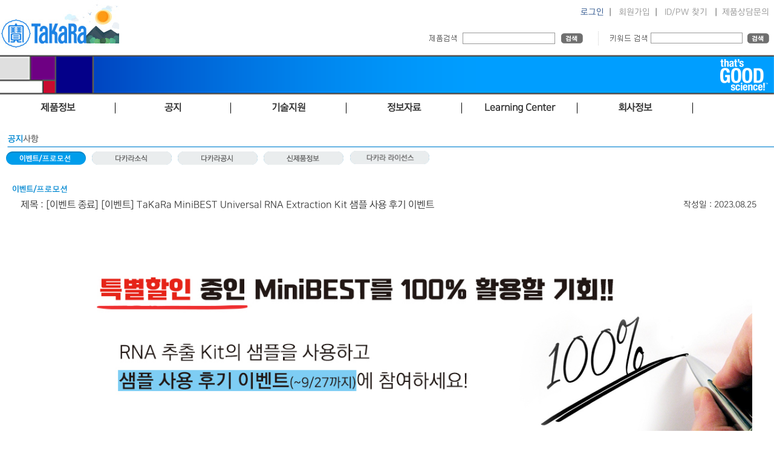

--- FILE ---
content_type: text/html; Charset=euc-KR
request_url: https://takara.co.kr/web01/board/noticeListView.asp?seq=4054
body_size: 15187
content:

<!DOCTYPE html>
<html>
	<head>
		<meta charset="euc-kr" />
		<title>다카라코리아바이오메디칼</title>
		<meta http-equiv="X-UA-Compatible" content="IE=Edge" />
		<meta name="viewport" content="width=device-width, maximum-scale=1.0, minimum-scale=1, user-scalable=yes,initial-scale=1.0">
		<meta name="naver-site-verification" content="9bcb48f140a148a784869dfde2d6831cf3019e13"/>
		<meta http-equiv="Cache-Control" content="no-cache, no-store, must-revalidate" />
		<meta http-equiv="Pragma" content="no-cache" />
		<meta http-equiv="Expires" content="0" />
		<link rel="SHORTCUT ICON" href="/faviconV2.png" />
		<meta name="description" content="다카라 바이오 주식회사는 바이오 테크놀러지를 이용한 유전자 치료등의 혁신적인 바이오 의료의 실현을 통해서, 사람들의 건강에 공헌합니다" />
		<meta name="keywords" content="다카라, 타카라, 바이오, takara, takarabio, 유전자, 시약, DNA, RNA, 세포 " />
		<link rel="Stylesheet" type="text/css" media="screen" href="/css/layout.css?ver=21" />

		<script src="/js/jquery.min.js"></script>
		<script src="/js/common.js"></script>

	<!-- Google tag (gtag.js) -->
<script async src="https://www.googletagmanager.com/gtag/js?id=G-VYN69FVRVV"></script>
<script>
  window.dataLayer = window.dataLayer || [];
  function gtag(){dataLayer.push(arguments);}
  gtag('js', new Date());

  gtag('config', 'G-VYN69FVRVV');
</script>
		
<script type="text/javascript">

	var _gaq = _gaq || [];
	_gaq.push(['_setAccount', 'UA-22286359-1']);
	_gaq.push(['_trackPageview']);

	(function() {
	var ga = document.createElement('script'); ga.type = 'text/javascript'; ga.async = true;
	ga.src = ('https:' == document.location.protocol ? 'https://ssl' : 'http://www') + '.google-analytics.com/ga.js';
	var s = document.getElementsByTagName('script')[0]; s.parentNode.insertBefore(ga, s);
	})();

</script>

	</head>
	<body>
<style type="text/css">
<!--
	@media screen and (min-width: 320px) { #promotionBanner {width: 320px; height: 32px; background-color:#ffffff; color: #f1f1f1; overflow: hidden;margin: auto; text-align:center;}}
	@media screen and (min-width: 350px) { #promotionBanner {width: 350px; height: 32px; background-color:#ffffff; color: #f1f1f1; overflow: hidden;margin: auto; text-align:center;}}
	@media screen and (min-width: 400px) { #promotionBanner {width: 400px; height: 32px; background-color:#ffffff; color: #f1f1f1; overflow: hidden;margin: auto; text-align:center;}}
	@media screen and (min-width: 800px) { #promotionBanner {width: 800px; height: 64px; background-color:#ffffff; color: #f1f1f1; overflow: hidden;margin: auto; text-align:center;}}
	@media screen and (min-width: 1020px) { #promotionBanner {width: 1020px; height: 82px; background-color:#ffffff; color: #f1f1f1; overflow: hidden;margin: auto; text-align:center;}}
	@media screen and (min-width: 1280px) { #promotionBanner {width: 1280px; height: 104px; background-color:#ffffff; color: #f1f1f1; overflow: hidden;  margin: auto; text-align:center;}}
	.popContents {width: 1100px; margin: 0 auto; padding: 0; overflow: hidden; text-align: center;}
	@media screen and (min-width: 320px) {.popClose {width: 320px; display:inline-block;   background-color:#e2eefa;  margin: 0 auto; text-align: right; font-size: 9pt; padding: 0;}}
	@media screen and (min-width: 350px) {.popClose {width: 350px; display:inline-block;   background-color:#e2eefa;  margin: 0 auto; text-align: right; font-size: 9pt; padding: 0;}}
	@media screen and (min-width: 400px) {.popClose {width: 400px; display:inline-block;   background-color:#e2eefa;  margin: 0 auto; text-align: right; font-size: 9pt; padding: 0;}}
	@media screen and (min-width: 800px) {.popClose {width: 800px; display:inline-block;   background-color:#e2eefa;  margin: 0 auto; text-align: right; font-size: 9pt; padding: 0;}}
	@media screen and (min-width: 1020px) {.popClose {width: 1020px; display:inline-block;   background-color:#e2eefa;  margin: 0 auto; text-align: right; font-size: 9pt; padding: 0;}}
	@media screen and (min-width: 1280px) {.popClose {width: 1280px; display:inline-block;   background-color:#e2eefa;  margin: 0 auto; text-align: right; font-size: 9pt; padding: 0;}}
	#chkday {color: #5a5a5a;}
	label[for=chkday] { cursor: pointer; color: #000000; padding-right: 10px;}

	.contents {width: 1100px; margin: 0 auto; height: 900px; background-color: #e0e0e0; overflow: hidden; padding: 20px;}
//-->
</style>
	<script src="https://ajax.googleapis.com/ajax/libs/jquery/3.4.1/jquery.min.js"></script>

<script language="JavaScript">
<!--
	//쿠키저장 함수
	function setCookie( name, value, expiredays ) { 
		var todayDate = new Date(); 
		todayDate.setDate( todayDate.getDate() + expiredays ); 
		document.cookie = name + "=" + escape( value ) + "; path=/; expires=" + todayDate.toGMTString() + ";" 
	}

	$(document).ready(function(){
		$(".btnClose").click(function(){
			//오늘만 보기 체크박스의 체크 여부를 확인 해서 체크되어 있으면 쿠키를 생성한다.
			if($("#chkday").is(':checked')){
				setCookie( "topPop", "done" , 1 ); 
						//document.all['promotionBanner'].style.display = "none";
				document.all['popClose'].style.display = "none";
				//alert("쿠키를 생성하였습니다.");
			}
			//팝업창을 위로 애니메이트 시킨다. 혹은 slideUp()
			//$('#promotionBanner').animate({height: 0}, 500);
			$('#promotionBanner').slideToggle(500); 

		});


	});

//-->  

</script>

<!--div id="promotionBanner">
		<a href="https://takara.co.kr/web01/board/noticeListView.asp?seq=4348"><img src="/images/layout/251103_top.jpg" border="0" style="max-width:100%; height:auto"></a>
	<div class="popContents">

	</div>
</div> 

		<div class="popClose" id="popClose">
			<input type="checkbox" value="checkbox" name="chkbox" id="chkday"/><label for="chkday">오늘 하루 그만보기 </label> 
			<a href="#none" class="btnClose" style="color:#000000;">닫기</a>
		</div-->

<script language="Javascript">
	//저장된 해당 쿠키가 있으면 창을 안 띄운다 없으면 뛰운다.
	cookiedata = document.cookie;    
	if ( cookiedata.indexOf("topPop=done") < 0 ){      
		document.all['promotionBanner'].style.display = "block";
		document.all['popClose'].style.display = "block";
		} 
	else {
		document.all['promotionBanner'].style.display = "none";
		document.all['popClose'].style.display = "none";
	}
</script>

<!-- container -->
<div id="container">
	

<script src="/js/jquery-latest.js"></script>    <!--jQuery 플러그인 추가-->   
 
<script src="/js/ta_mb_script.js"></script>


<!--
  jCarousel skin stylesheet
-->
<link rel="stylesheet" type="text/css" href="/css/skin.css" />

<!-- content2 -->
	<header>
		<div id="headerTop" >
				<!-- searchWrapper 구글검색은 하단으로 변경 됨 -->
				<div id="searchWrapper" style="float:left" >
					<!--input type="text" id="searchInp" name="searchInp" size="30" maxlength="40" style="float: left;"/>&nbsp;
					<input type="image" src = "/images/common/btn/mainSearchBtn.gif" name="sa" class = "hand" /-->
            <a href="https://takara.co.kr" onfocus="blur();" id="headerHeading"><img src="/images/layout/takara_logo_2601.jpg" alt="TaKaRa" /></a>
               </div>
				 <div style="float:right;  "  >
    			       
    			       <div style="text-align: right;  padding-top:12px;" class="LoginWrapper">
			            <a href="https://takara.co.kr/web01/login/login.asp" onfocus="blur();" class="blue12">로그인</a>&nbsp;&nbsp;|&nbsp;&nbsp;
			            <a href="https://takara.co.kr/web01/member/signUpStep01.asp" onfocus="blur();">회원가입</a>&nbsp;&nbsp;|&nbsp;&nbsp;
			            <a href="https://takara.co.kr/web01/member/idPwSearch.asp" onfocus="blur();">ID/PW 찾기</a>
			        <!-- 로그인이 되어있는 경우 -->
			        
					&nbsp;&nbsp;|&nbsp;&nbsp;<a href="javascript:Mask_window('JOIN','show')">제품상담문의</a>
					&nbsp;       
			        </div>
					<div style="clear:both"></div>
<link rel="stylesheet" href="/css/jquery-ui.css" />
<script src="/js/jquery-migrate-1.4.1.js"></script>
<script src="/js/jquery-ui-2024.js"></script>
<script>
var newJquery = $.noConflict(true);
newJquery(function() {

	newJquery(document).ready(function(){
    newJquery( "#searchInp2" ).autocomplete({

        source: function( request, response ) {
            newJquery.ajax({
                url: '/search_ajax.asp',
				data : {keyword  :  newJquery("#searchInp2").val()},
                //data: { mode : "KEYWORDCITYJSON" , keyword : $("#cityNm").val() },
                dataType: "json",
                success: function( data ) {
                    response( newJquery.map( data, function( item ) {
                        if (item.lcode.toLowerCase().indexOf(newJquery("#searchInp2").val().toLowerCase()) >= 0)
                        {
                            return {
                                label: item.lcode.toLowerCase().replace(newJquery( "#searchInp2" ).val().toLowerCase(),"<span style='font-weight:bold;color:Blue;'>" + newJquery( "#searchInp2" ).val().toLowerCase() + "</span>"),
                                value: item.lcode,
                                cityCd:item.lcode
                            }
                        }
                        else if (item.title.substr(0,50).toLowerCase().indexOf(newJquery("#searchInp2").val().toLowerCase()) >= 0)
                        {
                            return {
                                label: item.title.substr(0,50).toLowerCase().replace(newJquery( "#searchInp2" ).val().toLowerCase(),"<span style='font-weight:bold;color:Blue;'>" + newJquery( "#searchInp2" ).val().toLowerCase() + "</span>"),
                                value: item.lcode,
                                cityCd:item.title
                            }
                        }
                        else if (item.keyword.toLowerCase().indexOf(newJquery("#searchInp2").val().toLowerCase()) >= 0)
                        {
                            return {
                                label: item.title.substr(0,50).toLowerCase().replace(newJquery( "#searchInp2" ).val().toLowerCase(),"<span style='font-weight:bold;color:Blue;'>" + newJquery( "#searchInp2" ).val().toLowerCase() + "</span>"),
                                value: item.lcode,
                                cityCd:item.title
                            }
                        }
                    }));
                }
            });
        },
        minLength: 2,
        select: function( event, ui ) {
                cityValue(ui.item.value);
        },
        open: function() {
            newJquery( this ).autocomplete("widget").width("350px");
            newJquery( this ).removeClass( "ui-corner-all" ).addClass( "ui-corner-top" );
        },
        close: function() {
            newJquery( this ).removeClass( "ui-corner-top" ).addClass( "ui-corner-all" );
        },
        error: function(xhr, ajaxOptions, thrownError){ alert(thrownError);  alert(xhr.responseText); alert (error);}
		
    })
    .data('uiAutocomplete')._renderItem = function( ul, item ) {
        return newJquery( "<li style='cursor:hand; cursor:pointer; font-size:12px; text-align:left'></li>" )
            .data( "item.autocomplete", item )
            .append("<a onclick=\"cityValue('" + item.value + "');\">"  + unescape(item.label) + "</a>")
        .appendTo( ul );
    };

});
 	});
function cityValue(message) {
   // $("<div>").text(message).prependTo("#cityResult");
    //$("#cityResult").scrollTop(0);
	location.href="http://takara.co.kr/web01/product/productList.asp?lcode=" + message;
}
</script>


			                <!-- 제품검색 -->
			                <div  id="SearchMP">
				                <img src="/images/layout/productSearch2.gif" alt="제품명/제품코드" style="float: left; margin-top: 2px;" />
				                <form action="/web01/product/searchResult.asp" id="mainSearchFrm" name="mainSearchFrm" method="post"  AUTOCOMPLETE="OFF">
					                <input type="text" id="searchInp2" name="searchInp2" maxlength="40"  />
					                <input type="image" src="/images/common/btn/searchBtn01.gif" alt="검색" /> 
				                </form> 
			                </div><!-- 제품검색 end -->
							<div  id="Searchdot"></div>
			                <!-- google 검색 -->
			                <div style="float: left;  width:280px; " class="LoginWrapper">
			                <img src="/images/layout/productSearch.gif" alt="키워드검색" style="float: left; margin-top: 2px;" />

			                <form action="/web01/product/googleSearchResult.asp"  style="float: left;" accept-charset="utf-8" onsubmit="document.charset='utf-8';">
				                <!--input type="hidden" name="cx" value="e145d2bd5e33e4469" />
				                <input type="hidden" name="cof" value="FORID:11" />
				                <input type="hidden" name="ie" value="EUC-KR" /-->
				                <input type="text" id="search" name="search" class="inputbase03"  />
				                <img src="/images/common/btn/searchBtn01.gif" name="sa" onclick="submit();" alt="검색" class="hand" style="line-height: 0;" />
			                </form>
			                </div>
                			
			                <!--script type="text/javascript" src="http://www.google.com/cse/brand?form=cse-search-box&lang=ko"></script 이 주석은 풀지 마세요-->
			                <!---script type="text/javascript">
				                $('input#googleSearchInp').css('background', '#fff url(/images/google.gif) no-repeat left middle').focus(function(){
					                $(this).css('background', '#fff');
				                }).blur(function(){
				                if (!$(this).val()) $(this).css('background', '#fff url(/images/google.gif) no-repeat left middle');
				                });
                				
				                $('input#searchInp2').css('background', '#fff url(/images/codeOrName.gif) no-repeat left middle').focus(function(){
					                $(this).css('background', '#fff');
				                }).blur(function(){
				                if (!$(this).val()) $(this).css('background', '#fff url(/images/codeOrName.gif) no-repeat left middle');
				                });				
			                </script--><!-- google 검색 end -->
            
			        
				</div><!-- searchWrapper end -->
		</div>	
		<div id="headerMiddle">
		    <img src="/images/layout/header_bg_n16.png" style="max-width:100%" />
			<!--div style="padding-right:50px; padding-top:3px; padding-bottom:20px; text-align:right"><img src="/images/layout/header_logo_n16.png"  /></div-->
		</div>

				

	</header>

<!--Takara 인포-->
<div id="JOIN" class="call_center_openbox" style="right:-50%">
	<div class="call_center_opensbox">
		<div class="call_center_open_close" id="call_center_open_close">
			<img id="call_center_close" src="/images/layout/images/over_close.png" alt="닫기" onclick="Mask_window('JOIN','close')" />
		</div>
		<div class="call_center_open_layer">
			<ul class="dpt_box">
				<li class="dpt1" style="padding-top:4px;">고객지원&nbsp;<br />
				<li class="dpt_a" style="line-height: 16px">업무안내│제품문의</li>
				<li class="dpt_b">전화번호│<span class="dpt_number">02-2081-2510</span></li>
				<li class="dpt_b">Email&nbsp;&nbsp;&nbsp;&nbsp; │<span class="dpt_number"><a href="mailto:support@takara.co.kr" style="color:blue">support@takara.co.kr</a></span></li>
			</ul>
			<ul class="dpt_box">
				<li class="dpt2">업무시간안내</li>
				<li class="dpt_a"><span class="dpt_number">[ 평　　일 ] 09 : 00 ~ 18 : 00 │ [ 점심시간 ] 12 : 00 ~ 13 : 00</span></li>
				<li class="dpt_c">토·일요일, 공휴일은 휴무입니다.</li>
			</ul>
		</div>
	</div>
</div>
<!--Takara 인포-->

<nav id="topNav">

	<div id="nav"  style="height:40px;  position:absolute; z-index:2; ">
		 <div class="gnb" >
			<ul>
			  <li class="gnb_Main" >제품정보</li>
			  <li class="gnb_Main" >공지</li>
			  <li class="gnb_Main" >기술지원</li>
			  <li class="gnb_Main">정보자료</li>
			  <li class="gnb_Main">Learning Center</li>
			  <li class="gnb_Main">회사정보</li>
			  <!--li class="gnb_Main" style="float:left; width:200px; text-align:center; font-weight:bold;">That's Good Science!</li-->
			</ul>
		  </div>
		  <!--서브메뉴-->
		  <div  class="snb" >
			
			  <ul >
				<li class="snb_Main">
				  <ul class="snb_sub2" >
					<li class="snb_sub4"><a href="/web01/product/total_product_01.asp">전제품보기</a></li>
					<li class="snb_sub4"><a href="/web01/flowchart/flowchart.asp">제품선택가이드</a></li>
					<li class="snb_sub4"><a href="/web01/product/customService04.asp?type=H&acode=D007">Custom Service</a></li>
					<!--li class="snb_sub4"><a href="/web01/info/COVID-19.asp">COVID-19</a></li-->
				  </ul>
				</li>
				<!--li style="float:left; width:110px; height:178px;margih-right:2px; padding-top:10px;">
				  <ul style="width:110px; margin:0; padding:0; list-style:none; ">
					<li class="snb_sub4"><a href="/web01/board/bestseller.asp">PM추천</a></li>
				  </ul>
				</li-->
				<li class="snb_Main">
				  <ul class="snb_sub2">
					<li class="snb_sub4"><a href="/web01/board/noticeList.asp?type=A">이벤트/프로모션</a></li>
					<li class="snb_sub4"><a href="/web01/board/noticeList.asp?type=B">다카라소식</a></li>
					<li class="snb_sub4"><a href="/web01/board/noticeList.asp?type=C">Takara Bio공시</a></li>
					<li class="snb_sub4"><a href="/web01/product/newProduct.asp">신제품안내</a></li>
					<li class="snb_sub4"><a href="/web01/product/ProductLicense.asp">라이선스안내</a></li>
				  </ul>
				</li>
				<li class="snb_Main">
				  <ul class="snb_sub2">
					<li class="snb_sub4"><a href="/web01/board/tqWrite.asp?menu=A">기술지원문의</a></li>
					<!--li class="snb_sub4"><a href="/web01/board/qnaList.asp?menu=B">FAQ</a></li-->
					<li class="snb_sub4"><a href="/web01/board/reqWrite.asp?menu=D&type=A">기기데모신청</a></li>
					<li class="snb_sub4"><a href="/web01/board/tqWrite.asp?menu=E">세미나신청</a></li>
					<!--li class="snb_sub4"><a href="/web01/board/reqWrite.asp?menu=E&type=B">세미나신청</a></li-->
					<li class="snb_sub4"><a href="/web01/info/lmo.asp">LMO안내</a></li>
					<!--li class="snb_sub4"><a href="/web01/info/tip_tech.asp">Tip & Tech</a></li-->
				  </ul>
				</li>
				<li class="snb_Main">
				  <ul class="snb_sub2">
					<!--li class="snb_sub4"><a href="/web01/info/catalogue.asp?menu=A">Catalog</a></li-->
					<li class="snb_sub4"><a href="/web01/info/brochure.asp?menu=C">브로셔</a></li>
					<li class="snb_sub4"><a href="/web01/product/lowList_sub.asp?hCode=onlinetool">On-line tool</a></li>
					<li class="snb_sub4"><a href="/web01/info/mailzine.asp?menu=D">eNews</a></li>
					<li class="snb_sub4"><a href="/web01/product/lowList_sub.asp?hCode=webinar_Takara">동영상</a></li>
					<li class="snb_sub4"><a href="/web01/info/coa.asp?menu=E">CoA & MSDS</a></li>
				  </ul>
				</li>
				<li class="snb_Main">
				  <ul class="snb_sub2">
					<li class="snb_sub4"><a href="/web01/product/Learning_Center.asp">개요 & 리스트</a></li>
				  </ul>
				</li>
				<li class="snb_Main">
				  <ul class="snb_sub2">
					<li class="snb_sub4"><a href="/web01/info/corpInfo.asp">소개</a></li>
					<li class="snb_sub4"><a href="/web01/info/intbrandInfo.asp">도입브랜드 정보</a></li>
					<li class="snb_sub4"><a href="/web01/info/agency.asp">대리점정보</a></li>
					<li class="snb_sub4"><a href="/web01/info/map.asp">찾아오시는길</a></li>
				  </ul>
				</li>
				<!--li class="snb_Main">
				  <ul class="snb_sub3">
					<li class="snb_sub4"><a href="/web01/info/tgs_welcome.asp">Welcome</a></li>
					<li class="snb_sub4"><a href="/web01/info/tgs_about.asp">About Thats Good Science</a></li>
					<li class="snb_sub4"><a href="/web01/info/tgs_list3.asp">Watch the Videos - S3</a></li>
					<li class="snb_sub4"><a href="/web01/info/tgs_list2.asp">Watch the Videos - S2</a></li>
					<li class="snb_sub4"><a href="/web01/info/tgs_list.asp">Watch the Videos - S1</a></li>

				  </ul>
				</li-->
			  </ul>
			</div>
	</div>

</nav>


	
	<!-- content -->
	<div id="content2">
		<!-- currentPath -->
		<h1 id="notice1"><img src="/images/noticeHeading.gif" alt=""  style="max-width:100%; height:auto" /></h1>
		<!-- tap -->
		<ul id="tab">
			<li><a href="/web01/board/noticeList.asp?type=A" onfocus="blur();"><img src="/images/common/btn/tabMenuA2_on.gif" alt=""/></a></li>
			<li><a href="/web01/board/noticeList.asp?type=B" onfocus="blur();"><img src="/images/common/btn/tabMenuA1_off.gif" alt=""/></a></li>
			<li><a href="/web01/board/noticeList.asp?type=C" onfocus="blur();"><img src="/images/common/btn/tabMenuA3_off.gif" alt=""/></a></li>
			<li><a href="/web01/product/newProduct.asp" onfocus="blur();"><img src="/images/common/btn/tabMenuA4_off.gif" alt=""/></a></li>
			<li><a href="/web01/product/ProductLicense.asp" onfocus="blur();"><img src="/images/common/btn/tabMenuA5_off.gif" alt=""/></a></li>
		</ul><!-- tab end --><br />

		<!-- boardList -->
		<div id="boardList">
			<div class="title_notice"><img src="/images/notice_event.gif" alt="event" /></div>
			<div class="boardTitle" style="font-size:115%">&nbsp;제목 : [이벤트 종료]&nbsp;[이벤트] TaKaRa MiniBEST Universal RNA Extraction Kit 샘플 사용 후기 이벤트</div>
			<div id="boardTitle2" >작성일 : 
				2023.08.25
			</div><br><br>
			<!--div style="clear:both; padding-left:10px;" class="boardWriter" >&nbsp;작성자 : <strong>다카라코리아</strong></div-->
			
			<div class="boardContent"><p><b 맑은="" 고딕",="" 돋움,="" sans-serif,="" verdana,="" arial,="" sunsans-regular;="" font-size:="" 14px;="" -webkit-text-stroke:="" 0.25px="" rgba(0,="" 0,="" 0.1);"="" style="color: rgb(51, 51, 51);"><span lang="EN-US" style="font-size: 14pt; font-family: tdtd고딕otf;"><a href="https://takara.co.kr/web01/board/noticeListView.asp?seq=4054&amp;page=1" target="_self"><img src="https://takara.co.kr/file/image/AnvzPHPxNOMzowdiN97F.jpg" title="AnvzPHPxNOMzowdiN97F.jpg" style="max-width:100%; height:auto;"></a><br style="clear:both;"><br style="clear:both;"><b 맑은="" 고딕",="" 돋움,="" sans-serif,="" verdana,="" arial,="" sunsans-regular;="" font-size:="" 14px;="" -webkit-text-stroke:="" 0.25px="" rgba(0,="" 0,="" 0.1);"="" style="font-family: 돋움, Dotum, Helvetica, sans-serif; font-size: 12px;"><span lang="EN-US" style="font-size: 14pt; font-family: tdtd고딕otf;">TaKaRa MiniBEST&nbsp;</span></b><b 맑은="" 고딕",="" 돋움,="" sans-serif,="" verdana,="" arial,="" sunsans-regular;="" font-size:="" 14px;="" -webkit-text-stroke:="" 0.25px="" rgba(0,="" 0,="" 0.1);"="" style="font-family: 돋움, Dotum, Helvetica, sans-serif; font-size: 12px;"><span lang="EN-US" style="font-size: 14pt; font-family: tdtd고딕otf;">Universal RNA Extraction Kit&nbsp;</span></b><b 맑은="" 고딕",="" 돋움,="" sans-serif,="" verdana,="" arial,="" sunsans-regular;="" font-size:="" 14px;="" -webkit-text-stroke:="" 0.25px="" rgba(0,="" 0,="" 0.1);"="" style="font-family: 돋움, Dotum, Helvetica, sans-serif; font-size: 12px;"><span style="font-size: 14pt; font-family: tdtd고딕otf;">샘플 사용 후기 이벤트</span></b><br></span></b></p><p style="border: 0px none; color: rgb(51, 51, 51); font-family: TDTD고딕OTF, " 맑은="" 고딕",="" 돋움,="" sans-serif,="" verdana,="" arial,="" sunsans-regular;="" font-size:="" 14px;="" -webkit-text-stroke:="" 0.25px="" rgba(0,="" 0,="" 0.1);"=""><b><span style="font-size: 14pt; font-family: tdtd고딕otf;"><br></span></b></p><p style="border: 0px none; color: rgb(51, 51, 51); font-family: TDTD고딕OTF, " 맑은="" 고딕",="" 돋움,="" sans-serif,="" verdana,="" arial,="" sunsans-regular;="" font-size:="" 14px;="" -webkit-text-stroke:="" 0.25px="" rgba(0,="" 0,="" 0.1);"=""><b><span style="font-size: 11pt; font-family: tdtd고딕otf;">기간</span></b><span lang="EN-US" style="font-size: 11pt; font-family: tdtd고딕otf;">: 2023</span><span style="font-size: 11pt; font-family: tdtd고딕otf;">년<span lang="EN-US" style="font-size: 11pt; font-family: tdtd고딕otf;">&nbsp;8</span>월<span lang="EN-US" style="font-size: 11pt; font-family: tdtd고딕otf;">&nbsp;28</span>일<span lang="EN-US" style="font-size: 11pt; font-family: tdtd고딕otf;">&nbsp;(</span>월<span lang="EN-US" style="font-size: 11pt; font-family: tdtd고딕otf;">) ~ 9</span>월<span lang="EN-US" style="font-size: 11pt; font-family: tdtd고딕otf;">&nbsp;27</span>일<span lang="EN-US" style="font-size: 11pt; font-family: tdtd고딕otf;">&nbsp;(</span>수<span lang="EN-US" style="font-size: 11pt; font-family: tdtd고딕otf;">)</span></span><b><span style="font-size: 11pt; font-family: tdtd고딕otf;"><br></span></b></p><p class="MsoNormal" align="left" style="border: 0px none; margin-bottom: 0.0001pt; color: rgb(51, 51, 51); font-family: TDTD고딕OTF, " 맑은="" 고딕",="" 돋움,="" sans-serif,="" verdana,="" arial,="" sunsans-regular;="" font-size:="" 14px;="" -webkit-text-stroke:="" 0.25px="" rgba(0,="" 0,="" 0.1);="" line-height:="" normal;="" word-break:="" keep-all;"=""><span lang="EN-US" style="font-size: 11pt; font-family: tdtd고딕otf;">&nbsp;</span><span lang="EN-US" 맑은="" 고딕";mso-fareast-theme-font:="" minor-latin;mso-bidi-font-family:굴림;color:#333333;mso-font-kerning:0pt"="" style="font-size: 10.5pt;"><o:p></o:p></span></p><p class="MsoNormal" align="left" style="border: 0px none; margin-bottom: 0.0001pt; color: rgb(51, 51, 51); font-family: TDTD고딕OTF, " 맑은="" 고딕",="" 돋움,="" sans-serif,="" verdana,="" arial,="" sunsans-regular;="" font-size:="" 14px;="" -webkit-text-stroke:="" 0.25px="" rgba(0,="" 0,="" 0.1);="" line-height:="" normal;="" word-break:="" keep-all;"=""><b><span style="font-size: 11pt; font-family: tdtd고딕otf;">내용</span></b><span lang="EN-US" style="font-size: 11pt; font-family: tdtd고딕otf;">:<b><o:p></o:p></b></span></p><p class="MsoNormal" align="left" style="border: 0px none; margin-bottom: 0.0001pt; color: rgb(51, 51, 51); font-family: TDTD고딕OTF, " 맑은="" 고딕",="" 돋움,="" sans-serif,="" verdana,="" arial,="" sunsans-regular;="" font-size:="" 14px;="" -webkit-text-stroke:="" 0.25px="" rgba(0,="" 0,="" 0.1);="" line-height:="" normal;="" word-break:="" keep-all;"=""><span lang="EN-US" style="font-size: 11pt; font-family: tdtd고딕otf;">25% 특별 할인을 진행중인 MiniBEST 시리즈의 베스트셀러!!</span></p><p class="MsoNormal" align="left" style="border: 0px none; margin-bottom: 0.0001pt; color: rgb(51, 51, 51); font-family: TDTD고딕OTF, " 맑은="" 고딕",="" 돋움,="" sans-serif,="" verdana,="" arial,="" sunsans-regular;="" font-size:="" 14px;="" -webkit-text-stroke:="" 0.25px="" rgba(0,="" 0,="" 0.1);="" line-height:="" normal;="" word-break:="" keep-all;"=""><span lang="EN-US" style="font-size: 11pt; font-family: tdtd고딕otf;">TaKaRa MiniBEST Universal RNA Extraction Kit (Code 9767A)</span><span style="font-size: 11pt; font-family: tdtd고딕otf;">의 샘플을&nbsp;</span><span style="font-family: tdtd고딕otf; font-size: 14.6667px;">&nbsp;</span><span lang="EN-US" style="font-family: tdtd고딕otf; font-size: 11pt;">(<a href="https://takara.co.kr/web01/board/SPReqWrite.asp?Scode=OTc2N1Eg" style="color: rgb(153, 153, 153);"><b><span lang="EN-US"><span lang="EN-US" style="font-size: 12pt; color: rgb(0, 117, 200);">샘<span lang="EN-US" style="font-size: 12pt;">플</span></span></span><span lang="EN-US"><span lang="EN-US" style="font-size: 12pt; color: rgb(0, 117, 200);">&nbsp;</span></span><span lang="EN-US"><span lang="EN-US" style="font-size: 12pt; color: rgb(0, 117, 200);">신<span lang="EN-US" style="font-size: 12pt;">청</span></span></span><span lang="EN-US"><span lang="EN-US" style="font-size: 12pt; color: rgb(0, 117, 200);">&nbsp;</span></span><span lang="EN-US"><span lang="EN-US" style="font-size: 12pt; color: rgb(0, 117, 200);">페<span lang="EN-US" style="font-size: 12pt;">이<span lang="EN-US" style="font-size: 12pt;">지</span></span></span></span></b></a><span style="text-decoration-line: underline; font-size: 11pt;">)&nbsp;</span></span><span style="font-family: tdtd고딕otf; font-size: 14.6667px;">사용하시고 이벤트 공지사항에 있는 첨부파일에 샘플 사용 후기를 작성해 고객지원 이메일 (</span><span style="font-family: tdtd고딕otf; font-size: 14.6667px;"><u><span style="color: rgb(0, 117, 200);"><u>support@takara.co.kr</u></span></u>)로 보내주세요.</span></p><p class="MsoNormal" align="left" style="border: 0px none; margin-bottom: 0.0001pt; color: rgb(51, 51, 51); font-family: TDTD고딕OTF, " 맑은="" 고딕",="" 돋움,="" sans-serif,="" verdana,="" arial,="" sunsans-regular;="" font-size:="" 14px;="" -webkit-text-stroke:="" 0.25px="" rgba(0,="" 0,="" 0.1);="" line-height:="" normal;="" word-break:="" keep-all;"=""><span style="font-family: tdtd고딕otf; font-size: 14.6667px;">&nbsp;</span></p><p class="MsoNormal" align="left" style="border: 0px none; margin-bottom: 0.0001pt; color: rgb(51, 51, 51); font-family: TDTD고딕OTF, " 맑은="" 고딕",="" 돋움,="" sans-serif,="" verdana,="" arial,="" sunsans-regular;="" font-size:="" 14px;="" -webkit-text-stroke:="" 0.25px="" rgba(0,="" 0,="" 0.1);="" line-height:="" normal;="" word-break:="" keep-all;"=""><span style="font-family: tdtd고딕otf; font-size: 14.6667px;">후기를 보내주시면 모든 분께&nbsp;</span><u style="font-family: tdtd고딕otf; font-size: 14.6667px;"><b><span style="font-size: 12pt;">스타벅스 아이스 카페 아메리카노</span><span lang="EN-US" style="font-size: 12pt;">&nbsp;T 2</span><span style="font-size: 12pt;">잔</span></b></u><span style="font-family: tdtd고딕otf; font-size: 14.6667px;">&nbsp;기프티콘을 드립니다</span><span lang="EN-US" style="font-family: tdtd고딕otf; font-size: 11pt;">.</span></p><p class="MsoNormal" align="left" style="border: 0px none; margin-bottom: 0.0001pt; color: rgb(51, 51, 51); font-family: TDTD고딕OTF, " 맑은="" 고딕",="" 돋움,="" sans-serif,="" verdana,="" arial,="" sunsans-regular;="" font-size:="" 14px;="" -webkit-text-stroke:="" 0.25px="" rgba(0,="" 0,="" 0.1);="" line-height:="" normal;="" word-break:="" keep-all;"=""><span lang="EN-US" style="font-family: tdtd고딕otf; font-size: 11pt;">그리고 전달 주신 분들 중에는 우수 후기 2분을 선정하여&nbsp;</span><u style="font-family: tdtd고딕otf; font-size: 14.6667px;"><b><span style="font-size: 12pt;">미스터피자 콤비네이션</span><span lang="EN-US" style="font-size: 12pt;">L 2</span><span style="font-size: 12pt;">판</span></b></u><span style="font-family: tdtd고딕otf; font-size: 14.6667px;">&nbsp;기프티콘을 증정 드릴 예정이니 많은 관심 부탁 드립니다.</span></p><p class="MsoNormal" align="left" style="border: 0px none; margin: 0cm 0cm 0.0001pt 10pt; color: rgb(51, 51, 51); font-family: TDTD고딕OTF, " 맑은="" 고딕",="" 돋움,="" sans-serif,="" verdana,="" arial,="" sunsans-regular;="" font-size:="" 14px;="" -webkit-text-stroke:="" 0.25px="" rgba(0,="" 0,="" 0.1);="" line-height:="" normal;="" word-break:="" keep-all;"=""><b><span lang="EN-US" style="font-size: 11pt; font-family: tdtd고딕otf;">&nbsp;</span></b>&nbsp;</p><p class="MsoNormal" align="left" style="border: 0px none; margin-bottom: 0.0001pt; color: rgb(51, 51, 51); font-family: TDTD고딕OTF, " 맑은="" 고딕",="" 돋움,="" sans-serif,="" verdana,="" arial,="" sunsans-regular;="" font-size:="" 14px;="" -webkit-text-stroke:="" 0.25px="" rgba(0,="" 0,="" 0.1);="" line-height:="" normal;="" word-break:="" keep-all;"=""><b><span style="font-size: 11pt; font-family: tdtd고딕otf;">이벤트 제품 정보</span></b><span lang="EN-US" style="font-size: 11pt; font-family: tdtd고딕otf;">:<o:p></o:p></span></p><p class="MsoNormal" align="left" style="border: 0px none; margin: 0cm 0cm 0.0001pt 10pt; color: rgb(51, 51, 51); font-family: TDTD고딕OTF, " 맑은="" 고딕",="" 돋움,="" sans-serif,="" verdana,="" arial,="" sunsans-regular;="" font-size:="" 14px;="" -webkit-text-stroke:="" 0.25px="" rgba(0,="" 0,="" 0.1);="" line-height:="" normal;="" word-break:="" keep-all;"=""><span lang="EN-US"><a href="https://takara.co.kr/web01/product/productList.asp?lcode=9767A" style="color: rgb(153, 153, 153);"><span style="font-size: 11pt; font-family: tdtd고딕otf; color: rgb(0, 117, 200);"><b style="">TaKaRa MiniBEST Universal RNA Extraction Kit (Code 9767A)</b></span></a></span><span lang="EN-US" 맑은="" 고딕";mso-fareast-theme-font:minor-latin;mso-bidi-font-family:굴림;color:#333333;="" mso-font-kerning:0pt"="" style="font-size: 12pt;"><o:p></o:p></span></p><p class="MsoListParagraph" align="left" style="border: 0px none; margin: 0cm 0cm 0.0001pt 48pt; color: rgb(51, 51, 51); font-family: TDTD고딕OTF, " 맑은="" 고딕",="" 돋움,="" sans-serif,="" verdana,="" arial,="" sunsans-regular;="" font-size:="" 14px;="" -webkit-text-stroke:="" 0.25px="" rgba(0,="" 0,="" 0.1);="" text-indent:="" -18pt;="" line-height:="" normal;="" word-break:="" keep-all;"=""><span lang="EN-US" style="font-size: 11pt; font-family: tdtd고딕otf;">-<span style="font-variant-numeric: normal; font-variant-east-asian: normal; font-variant-alternates: normal; font-kerning: auto; font-optical-sizing: auto; font-feature-settings: normal; font-variation-settings: normal; font-stretch: normal; font-size: 11pt; line-height: normal; font-family: tdtd고딕otf;">&nbsp;&nbsp;&nbsp;&nbsp;&nbsp;&nbsp;</span></span><span lang="EN-US" style="font-size: 11pt; font-family: tdtd고딕otf;">gDNA Eraser column&nbsp;</span><span style="font-size: 11pt; font-family: tdtd고딕otf;">포함<span lang="EN-US" style="font-size: 11pt; font-family: tdtd고딕otf;">: DNase I&nbsp;</span>처리 없이도 깨끗한&nbsp;<span lang="EN-US" style="font-size: 11pt; font-family: tdtd고딕otf;">RNA&nbsp;</span>추출<span lang="EN-US"><o:p></o:p></span></span></p><p class="MsoListParagraph" align="left" style="border: 0px none; margin: 0cm 0cm 0.0001pt 48pt; color: rgb(51, 51, 51); font-family: TDTD고딕OTF, " 맑은="" 고딕",="" 돋움,="" sans-serif,="" verdana,="" arial,="" sunsans-regular;="" font-size:="" 14px;="" -webkit-text-stroke:="" 0.25px="" rgba(0,="" 0,="" 0.1);="" text-indent:="" -18pt;="" line-height:="" normal;="" word-break:="" keep-all;"=""><span lang="EN-US" style="font-size: 11pt; font-family: tdtd고딕otf;">-<span style="font-variant-numeric: normal; font-variant-east-asian: normal; font-variant-alternates: normal; font-kerning: auto; font-optical-sizing: auto; font-feature-settings: normal; font-variation-settings: normal; font-stretch: normal; font-size: 11pt; line-height: normal; font-family: tdtd고딕otf;">&nbsp;&nbsp;&nbsp;&nbsp;&nbsp;&nbsp;</span></span><span style="font-size: 11pt; font-family: tdtd고딕otf;">하나의&nbsp;<span lang="EN-US" style="font-size: 11pt; font-family: tdtd고딕otf;">lysis buffer</span>로 다양한 동<span lang="EN-US" style="font-size: 11pt; font-family: tdtd고딕otf;">/</span>식물 조직 및 세포<span lang="EN-US" style="font-size: 11pt; font-family: tdtd고딕otf;">, bacteria</span>까지 적용<span lang="EN-US"><o:p></o:p></span></span></p><p class="MsoListParagraph" align="left" style="border: 0px none; margin: 0cm 0cm 0.0001pt 48pt; color: rgb(51, 51, 51); font-family: TDTD고딕OTF, " 맑은="" 고딕",="" 돋움,="" sans-serif,="" verdana,="" arial,="" sunsans-regular;="" font-size:="" 14px;="" -webkit-text-stroke:="" 0.25px="" rgba(0,="" 0,="" 0.1);="" text-indent:="" -18pt;="" line-height:="" normal;="" word-break:="" keep-all;"=""><span lang="EN-US" style="font-size: 11pt; font-family: tdtd고딕otf;">-<span style="font-variant-numeric: normal; font-variant-east-asian: normal; font-variant-alternates: normal; font-kerning: auto; font-optical-sizing: auto; font-feature-settings: normal; font-variation-settings: normal; font-stretch: normal; font-size: 11pt; line-height: normal; font-family: tdtd고딕otf;">&nbsp;&nbsp;&nbsp;&nbsp;&nbsp;&nbsp;</span></span><span lang="EN-US" style="font-size: 11pt; font-family: tdtd고딕otf;">20</span><span style="font-size: 11pt; font-family: tdtd고딕otf;">분 만에 끝나는 간단한 프로토콜</span></p><p class="MsoListParagraph" align="left" style="border: 0px none; margin: 0cm 0cm 0.0001pt 48px; color: rgb(51, 51, 51);" 맑은="" 고딕",="" 돋움,="" sans-serif,="" verdana,="" arial,="" sunsans-regular;="" font-size:="" 14px;="" -webkit-text-stroke:="" 0.25px="" rgba(0,="" 0,="" 0.1);="" text-indent:="" -18pt;="" line-height:="" normal;="" word-break:="" keep-all;"=""><span style="font-size: 11pt; font-family: tdtd고딕otf;"><img src="https://takara.co.kr/file/image/EMYRpUolXRXJxqOrN93C.jpg" title="EMYRpUolXRXJxqOrN93C.jpg" style="max-width:100%; height:auto;"></span></p><p class="MsoListParagraph" align="left" style="border: 0px none; margin: 0cm 0cm 0.0001pt 48px; color: rgb(51, 51, 51);" 맑은="" 고딕",="" 돋움,="" sans-serif,="" verdana,="" arial,="" sunsans-regular;="" font-size:="" 14px;="" -webkit-text-stroke:="" 0.25px="" rgba(0,="" 0,="" 0.1);="" text-indent:="" -18pt;="" line-height:="" normal;="" word-break:="" keep-all;"=""><span style="font-size: 11pt; font-family: tdtd고딕otf;">Lane 1: gDNA Eraser Spin Column 처리 없이 정제한 RNA</span></p><p class="MsoListParagraph" align="left" style="border: 0px none; margin: 0cm 0cm 0.0001pt 48px; color: rgb(51, 51, 51);" 맑은="" 고딕",="" 돋움,="" sans-serif,="" verdana,="" arial,="" sunsans-regular;="" font-size:="" 14px;="" -webkit-text-stroke:="" 0.25px="" rgba(0,="" 0,="" 0.1);="" text-indent:="" -18pt;="" line-height:="" normal;="" word-break:="" keep-all;"=""><span style="font-size: 11pt; font-family: tdtd고딕otf;"><span style="color: rgb(255, 0, 0);"><b>Lane 2: gDNA Eraser Spin Column 처리 후 정제한 RNA</b></span></span>&nbsp;</p><p class="MsoNormal" align="left" style="border: 0px none; margin: 0cm 0cm 0.0001pt 20pt; color: rgb(51, 51, 51); font-family: TDTD고딕OTF, " 맑은="" 고딕",="" 돋움,="" sans-serif,="" verdana,="" arial,="" sunsans-regular;="" font-size:="" 14px;="" -webkit-text-stroke:="" 0.25px="" rgba(0,="" 0,="" 0.1);="" line-height:="" normal;="" word-break:="" keep-all;"=""><span style="font-family: tdtd고딕otf; font-size: 11pt;">그림&nbsp;</span><span lang="EN-US" style="font-family: tdtd고딕otf; font-size: 11pt;">1. gDNA Eraser Spin Column</span><span style="font-family: tdtd고딕otf; font-size: 11pt;">을 사용한 효과적인&nbsp;</span><span lang="EN-US" style="font-family: tdtd고딕otf; font-size: 11pt;">gDNA&nbsp;</span><span style="font-family: tdtd고딕otf; font-size: 11pt;">제거</span><span style="font-size: 11pt; font-family: tdtd고딕otf;">&nbsp;</span></p><p class="MsoNormal" align="left" style="border: 0px none; margin: 0cm 0cm 0.0001pt 20pt; color: rgb(51, 51, 51); font-family: TDTD고딕OTF, " 맑은="" 고딕",="" 돋움,="" sans-serif,="" verdana,="" arial,="" sunsans-regular;="" font-size:="" 14px;="" -webkit-text-stroke:="" 0.25px="" rgba(0,="" 0,="" 0.1);="" line-height:="" normal;="" word-break:="" keep-all;"=""><span style="font-family: tdtd고딕otf; font-size: 11pt;">&nbsp;</span></p><table class="MsoNormalTable __se_tbl_ext" border="1" cellspacing="0" cellpadding="0" style="border-collapse: collapse; line-height: 1.5; margin: 0px 0px 0px 9.75pt; padding: 0px; width: 780px; color: rgb(51, 51, 51); font-family: TDTD고딕OTF, " 맑은="" 고딕",="" 돋움,="" sans-serif,="" verdana,="" arial,="" sunsans-regular;="" font-size:="" 14px;="" -webkit-text-stroke:="" 0.25px="" rgba(0,="" 0,="" 0.1);="" border:="" none;"=""><tbody><tr><td width="323" colspan="2" style="text-align: center; padding: 0cm 5.4pt; width: 242.3pt; border: 1pt solid windowtext; background: rgb(231, 230, 230);"><span style="font-family: tdtd고딕otf; font-size: 11pt;"></span><p class="MsoNormal" align="center" style="border: 0px none; margin: 0cm 0cm 8pt; font-size: 10pt; font-family: " 맑은="" 고딕";="" line-height:="" 12.6pt;="" word-break:="" keep-all;"=""><span lang="EN-US" style="font-size: 11pt; font-family: tdtd고딕otf;">Sample</span><span lang="EN-US" style="font-size: 9pt;"><o:p></o:p></span></p><span style="font-family: tdtd고딕otf; font-size: 11pt;"></span></td><td width="211" style="text-align: center; padding: 0cm 5.4pt; width: 158.35pt; border-top: 1pt solid windowtext; border-right: 1pt solid windowtext; border-bottom: 1pt solid windowtext; border-image: initial; border-left: none; background: rgb(231, 230, 230);"><span style="font-family: tdtd고딕otf; font-size: 11pt;"></span><p class="MsoNormal" align="center" style="border: 0px none; margin: 0cm 0cm 8pt; font-size: 10pt; font-family: " 맑은="" 고딕";="" line-height:="" 12.6pt;="" word-break:="" keep-all;"=""><span lang="EN-US" style="font-size: 11pt; font-family: tdtd고딕otf;">RNA yield</span><span lang="EN-US" style="font-size: 9pt;"><o:p></o:p></span></p><span style="font-family: tdtd고딕otf; font-size: 11pt;"></span></td></tr><tr><td width="112" rowspan="9" style="text-align: center; padding: 0cm 5.4pt; width: 83.9pt; border-right: 1pt solid windowtext; border-bottom: 1pt solid windowtext; border-left: 1pt solid windowtext; border-image: initial; border-top: none;"><span style="font-family: tdtd고딕otf; font-size: 11pt;"></span><p class="MsoNormal" align="center" style="border: 0px none; margin: 0cm 0cm 8pt; font-size: 10pt; font-family: " 맑은="" 고딕";="" line-height:="" 12.6pt;="" word-break:="" keep-all;"=""><span lang="EN-US" style="font-size: 11pt; font-family: tdtd고딕otf;">Animal tissues</span><span lang="EN-US" style="font-size: 9pt;"><o:p></o:p></span></p><span style="font-family: tdtd고딕otf; font-size: 11pt;"></span></td><td width="211" style="text-align: center; padding: 0cm 5.4pt; width: 158.35pt; border-top: none; border-left: none; border-bottom: 1pt solid windowtext; border-right: 1pt solid windowtext;"><span style="font-family: tdtd고딕otf; font-size: 11pt;"></span><p class="MsoNormal" style="border: 0px none; margin: 0cm 0cm 8pt; text-align: justify; font-size: 10pt; font-family: " 맑은="" 고딕";="" line-height:="" 12.6pt;="" word-break:="" keep-all;"=""><span lang="EN-US" style="font-size: 11pt; font-family: tdtd고딕otf;">Mouse Liver</span><span lang="EN-US" style="font-size: 9pt;"><o:p></o:p></span></p><span style="font-family: tdtd고딕otf; font-size: 11pt;"></span></td><td width="211" style="text-align: center; padding: 0cm 5.4pt; width: 158.35pt; border-top: none; border-left: none; border-bottom: 1pt solid windowtext; border-right: 1pt solid windowtext;"><span style="font-family: tdtd고딕otf; font-size: 11pt;"></span><p class="MsoNormal" align="right" style="border: 0px none; margin: 0cm 0cm 8pt; font-size: 10pt; font-family: " 맑은="" 고딕";="" text-align:="" right;="" line-height:="" 12.6pt;="" word-break:="" keep-all;"=""><span lang="EN-US" style="font-size: 11pt; font-family: tdtd고딕otf;">30 - 50&nbsp;</span><span style="font-size: 11pt; font-family: tdtd고딕otf;">㎍<span lang="EN-US" style="font-size: 11pt; font-family: tdtd고딕otf;">&nbsp;/ 10&nbsp;</span>㎎</span><span lang="EN-US" style="font-size: 9pt;"><o:p></o:p></span></p><span style="font-family: tdtd고딕otf; font-size: 11pt;"></span></td></tr><tr><td width="211" style="text-align: center; padding: 0cm 5.4pt; width: 158.35pt; border-top: none; border-left: none; border-bottom: 1pt solid windowtext; border-right: 1pt solid windowtext;"><span style="font-family: tdtd고딕otf; font-size: 11pt;"></span><p class="MsoNormal" style="border: 0px none; margin: 0cm 0cm 8pt; text-align: justify; font-size: 10pt; font-family: " 맑은="" 고딕";="" line-height:="" 12.6pt;="" word-break:="" keep-all;"=""><span lang="EN-US" style="font-size: 11pt; font-family: tdtd고딕otf;">Mouse Heart</span><span lang="EN-US" style="font-size: 9pt;"><o:p></o:p></span></p><span style="font-family: tdtd고딕otf; font-size: 11pt;"></span></td><td width="211" style="text-align: center; padding: 0cm 5.4pt; width: 158.35pt; border-top: none; border-left: none; border-bottom: 1pt solid windowtext; border-right: 1pt solid windowtext;"><span style="font-family: tdtd고딕otf; font-size: 11pt;"></span><p class="MsoNormal" align="right" style="border: 0px none; margin: 0cm 0cm 8pt; font-size: 10pt; font-family: " 맑은="" 고딕";="" text-align:="" right;="" line-height:="" 12.6pt;="" word-break:="" keep-all;"=""><span lang="EN-US" style="font-size: 11pt; font-family: tdtd고딕otf;">5 - 10&nbsp;</span><span style="font-size: 11pt; font-family: tdtd고딕otf;">㎍<span lang="EN-US" style="font-size: 11pt; font-family: tdtd고딕otf;">&nbsp;/ 10&nbsp;</span>㎎</span><span lang="EN-US" style="font-size: 9pt;"><o:p></o:p></span></p><span style="font-family: tdtd고딕otf; font-size: 11pt;"></span></td></tr><tr><td width="211" style="text-align: center; padding: 0cm 5.4pt; width: 158.35pt; border-top: none; border-left: none; border-bottom: 1pt solid windowtext; border-right: 1pt solid windowtext;"><span style="font-family: tdtd고딕otf; font-size: 11pt;"></span><p class="MsoNormal" style="border: 0px none; margin: 0cm 0cm 8pt; text-align: justify; font-size: 10pt; font-family: " 맑은="" 고딕";="" line-height:="" 12.6pt;="" word-break:="" keep-all;"=""><span lang="EN-US" style="font-size: 11pt; font-family: tdtd고딕otf;">Mouse Kidney</span><span lang="EN-US" style="font-size: 9pt;"><o:p></o:p></span></p><span style="font-family: tdtd고딕otf; font-size: 11pt;"></span></td><td width="211" style="text-align: center; padding: 0cm 5.4pt; width: 158.35pt; border-top: none; border-left: none; border-bottom: 1pt solid windowtext; border-right: 1pt solid windowtext;"><span style="font-family: tdtd고딕otf; font-size: 11pt;"></span><p class="MsoNormal" align="right" style="border: 0px none; margin: 0cm 0cm 8pt; font-size: 10pt; font-family: " 맑은="" 고딕";="" text-align:="" right;="" line-height:="" 12.6pt;="" word-break:="" keep-all;"=""><span lang="EN-US" style="font-size: 11pt; font-family: tdtd고딕otf;">20 - 30&nbsp;</span><span style="font-size: 11pt; font-family: tdtd고딕otf;">㎍<span lang="EN-US" style="font-size: 11pt; font-family: tdtd고딕otf;">&nbsp;/ 10&nbsp;</span>㎎</span><span lang="EN-US" style="font-size: 9pt;"><o:p></o:p></span></p><span style="font-family: tdtd고딕otf; font-size: 11pt;"></span></td></tr><tr><td width="211" style="text-align: center; padding: 0cm 5.4pt; width: 158.35pt; border-top: none; border-left: none; border-bottom: 1pt solid windowtext; border-right: 1pt solid windowtext;"><span style="font-family: tdtd고딕otf; font-size: 11pt;"></span><p class="MsoNormal" style="border: 0px none; margin: 0cm 0cm 8pt; text-align: justify; font-size: 10pt; font-family: " 맑은="" 고딕";="" line-height:="" 12.6pt;="" word-break:="" keep-all;"=""><span lang="EN-US" style="font-size: 11pt; font-family: tdtd고딕otf;">Mouse Pancreas</span><span lang="EN-US" style="font-size: 9pt;"><o:p></o:p></span></p><span style="font-family: tdtd고딕otf; font-size: 11pt;"></span></td><td width="211" style="text-align: center; padding: 0cm 5.4pt; width: 158.35pt; border-top: none; border-left: none; border-bottom: 1pt solid windowtext; border-right: 1pt solid windowtext;"><span style="font-family: tdtd고딕otf; font-size: 11pt;"></span><p class="MsoNormal" align="right" style="border: 0px none; margin: 0cm 0cm 8pt; font-size: 10pt; font-family: " 맑은="" 고딕";="" text-align:="" right;="" line-height:="" 12.6pt;="" word-break:="" keep-all;"=""><span lang="EN-US" style="font-size: 11pt; font-family: tdtd고딕otf;">5 - 15&nbsp;</span><span style="font-size: 11pt; font-family: tdtd고딕otf;">㎍<span lang="EN-US" style="font-size: 11pt; font-family: tdtd고딕otf;">&nbsp;/ 10&nbsp;</span>㎎</span><span lang="EN-US" style="font-size: 9pt;"><o:p></o:p></span></p><span style="font-family: tdtd고딕otf; font-size: 11pt;"></span></td></tr><tr><td width="211" style="text-align: center; padding: 0cm 5.4pt; width: 158.35pt; border-top: none; border-left: none; border-bottom: 1pt solid windowtext; border-right: 1pt solid windowtext;"><span style="font-family: tdtd고딕otf; font-size: 11pt;"></span><p class="MsoNormal" style="border: 0px none; margin: 0cm 0cm 8pt; text-align: justify; font-size: 10pt; font-family: " 맑은="" 고딕";="" line-height:="" 12.6pt;="" word-break:="" keep-all;"=""><span lang="EN-US" style="font-size: 11pt; font-family: tdtd고딕otf;">Mouse Spleen</span><span lang="EN-US" style="font-size: 9pt;"><o:p></o:p></span></p><span style="font-family: tdtd고딕otf; font-size: 11pt;"></span></td><td width="211" style="text-align: center; padding: 0cm 5.4pt; width: 158.35pt; border-top: none; border-left: none; border-bottom: 1pt solid windowtext; border-right: 1pt solid windowtext;"><span style="font-family: tdtd고딕otf; font-size: 11pt;"></span><p class="MsoNormal" align="right" style="border: 0px none; margin: 0cm 0cm 8pt; font-size: 10pt; font-family: " 맑은="" 고딕";="" text-align:="" right;="" line-height:="" 12.6pt;="" word-break:="" keep-all;"=""><span lang="EN-US" style="font-size: 11pt; font-family: tdtd고딕otf;">20 - 30&nbsp;</span><span style="font-size: 11pt; font-family: tdtd고딕otf;">㎍<span lang="EN-US" style="font-size: 11pt; font-family: tdtd고딕otf;">&nbsp;/ 10&nbsp;</span>㎎</span><span lang="EN-US" style="font-size: 9pt;"><o:p></o:p></span></p><span style="font-family: tdtd고딕otf; font-size: 11pt;"></span></td></tr><tr><td width="211" style="text-align: center; padding: 0cm 5.4pt; width: 158.35pt; border-top: none; border-left: none; border-bottom: 1pt solid windowtext; border-right: 1pt solid windowtext;"><span style="font-family: tdtd고딕otf; font-size: 11pt;"></span><p class="MsoNormal" style="border: 0px none; margin: 0cm 0cm 8pt; text-align: justify; font-size: 10pt; font-family: " 맑은="" 고딕";="" line-height:="" 12.6pt;="" word-break:="" keep-all;"=""><span lang="EN-US" style="font-size: 11pt; font-family: tdtd고딕otf;">Mouse Thymus</span><span lang="EN-US" style="font-size: 9pt;"><o:p></o:p></span></p><span style="font-family: tdtd고딕otf; font-size: 11pt;"></span></td><td width="211" style="text-align: center; padding: 0cm 5.4pt; width: 158.35pt; border-top: none; border-left: none; border-bottom: 1pt solid windowtext; border-right: 1pt solid windowtext;"><span style="font-family: tdtd고딕otf; font-size: 11pt;"></span><p class="MsoNormal" align="right" style="border: 0px none; margin: 0cm 0cm 8pt; font-size: 10pt; font-family: " 맑은="" 고딕";="" text-align:="" right;="" line-height:="" 12.6pt;="" word-break:="" keep-all;"=""><span lang="EN-US" style="font-size: 11pt; font-family: tdtd고딕otf;">10 - 20&nbsp;</span><span style="font-size: 11pt; font-family: tdtd고딕otf;">㎍<span lang="EN-US" style="font-size: 11pt; font-family: tdtd고딕otf;">&nbsp;/ 10&nbsp;</span>㎎</span><span lang="EN-US" style="font-size: 9pt;"><o:p></o:p></span></p><span style="font-family: tdtd고딕otf; font-size: 11pt;"></span></td></tr><tr><td width="211" style="text-align: center; padding: 0cm 5.4pt; width: 158.35pt; border-top: none; border-left: none; border-bottom: 1pt solid windowtext; border-right: 1pt solid windowtext;"><span style="font-family: tdtd고딕otf; font-size: 11pt;"></span><p class="MsoNormal" style="border: 0px none; margin: 0cm 0cm 8pt; text-align: justify; font-size: 10pt; font-family: " 맑은="" 고딕";="" line-height:="" 12.6pt;="" word-break:="" keep-all;"=""><span lang="EN-US" style="font-size: 11pt; font-family: tdtd고딕otf;">Mouse Lung</span><span lang="EN-US" style="font-size: 9pt;"><o:p></o:p></span></p><span style="font-family: tdtd고딕otf; font-size: 11pt;"></span></td><td width="211" style="text-align: center; padding: 0cm 5.4pt; width: 158.35pt; border-top: none; border-left: none; border-bottom: 1pt solid windowtext; border-right: 1pt solid windowtext;"><span style="font-family: tdtd고딕otf; font-size: 11pt;"></span><p class="MsoNormal" align="right" style="border: 0px none; margin: 0cm 0cm 8pt; font-size: 10pt; font-family: " 맑은="" 고딕";="" text-align:="" right;="" line-height:="" 12.6pt;="" word-break:="" keep-all;"=""><span lang="EN-US" style="font-size: 11pt; font-family: tdtd고딕otf;">10 - 20&nbsp;</span><span style="font-size: 11pt; font-family: tdtd고딕otf;">㎍<span lang="EN-US" style="font-size: 11pt; font-family: tdtd고딕otf;">&nbsp;/ 10&nbsp;</span>㎎</span><span lang="EN-US" style="font-size: 9pt;"><o:p></o:p></span></p><span style="font-family: tdtd고딕otf; font-size: 11pt;"></span></td></tr><tr><td width="211" style="text-align: center; padding: 0cm 5.4pt; width: 158.35pt; border-top: none; border-left: none; border-bottom: 1pt solid windowtext; border-right: 1pt solid windowtext;"><span style="font-family: tdtd고딕otf; font-size: 11pt;"></span><p class="MsoNormal" style="border: 0px none; margin: 0cm 0cm 8pt; text-align: justify; font-size: 10pt; font-family: " 맑은="" 고딕";="" line-height:="" 12.6pt;="" word-break:="" keep-all;"=""><span lang="EN-US" style="font-size: 11pt; font-family: tdtd고딕otf;">Mouse Brain</span><span lang="EN-US" style="font-size: 9pt;"><o:p></o:p></span></p><span style="font-family: tdtd고딕otf; font-size: 11pt;"></span></td><td width="211" style="text-align: center; padding: 0cm 5.4pt; width: 158.35pt; border-top: none; border-left: none; border-bottom: 1pt solid windowtext; border-right: 1pt solid windowtext;"><span style="font-family: tdtd고딕otf; font-size: 11pt;"></span><p class="MsoNormal" align="right" style="border: 0px none; margin: 0cm 0cm 8pt; font-size: 10pt; font-family: " 맑은="" 고딕";="" text-align:="" right;="" line-height:="" 12.6pt;="" word-break:="" keep-all;"=""><span lang="EN-US" style="font-size: 11pt; font-family: tdtd고딕otf;">5 - 10&nbsp;</span><span style="font-size: 11pt; font-family: tdtd고딕otf;">㎍<span lang="EN-US" style="font-size: 11pt; font-family: tdtd고딕otf;">&nbsp;/ 10&nbsp;</span>㎎</span><span lang="EN-US" style="font-size: 9pt;"><o:p></o:p></span></p><span style="font-family: tdtd고딕otf; font-size: 11pt;"></span></td></tr><tr><td width="211" style="text-align: center; padding: 0cm 5.4pt; width: 158.35pt; border-top: none; border-left: none; border-bottom: 1pt solid windowtext; border-right: 1pt solid windowtext;"><span style="font-family: tdtd고딕otf; font-size: 11pt;"></span><p class="MsoNormal" style="border: 0px none; margin: 0cm 0cm 8pt; text-align: justify; font-size: 10pt; font-family: " 맑은="" 고딕";="" line-height:="" 12.6pt;="" word-break:="" keep-all;"=""><span lang="EN-US" style="font-size: 11pt; font-family: tdtd고딕otf;">Rat Muscle</span><span lang="EN-US" style="font-size: 9pt;"><o:p></o:p></span></p><span style="font-family: tdtd고딕otf; font-size: 11pt;"></span></td><td width="211" style="text-align: center; padding: 0cm 5.4pt; width: 158.35pt; border-top: none; border-left: none; border-bottom: 1pt solid windowtext; border-right: 1pt solid windowtext;"><span style="font-family: tdtd고딕otf; font-size: 11pt;"></span><p class="MsoNormal" align="right" style="border: 0px none; margin: 0cm 0cm 8pt; font-size: 10pt; font-family: " 맑은="" 고딕";="" text-align:="" right;="" line-height:="" 12.6pt;="" word-break:="" keep-all;"=""><span lang="EN-US" style="font-size: 11pt; font-family: tdtd고딕otf;">2 - 4&nbsp;</span><span style="font-size: 11pt; font-family: tdtd고딕otf;">㎍<span lang="EN-US" style="font-size: 11pt; font-family: tdtd고딕otf;">&nbsp;/ 10&nbsp;</span>㎎</span><span lang="EN-US" style="font-size: 9pt;"><o:p></o:p></span></p><span style="font-family: tdtd고딕otf; font-size: 11pt;"></span></td></tr><tr><td width="112" rowspan="4" style="text-align: center; padding: 0cm 5.4pt; width: 83.9pt; border-right: 1pt solid windowtext; border-bottom: 1pt solid windowtext; border-left: 1pt solid windowtext; border-image: initial; border-top: none;"><span style="font-family: tdtd고딕otf; font-size: 11pt;"></span><p class="MsoNormal" align="center" style="border: 0px none; margin: 0cm 0cm 8pt; font-size: 10pt; font-family: " 맑은="" 고딕";="" line-height:="" 12.6pt;="" word-break:="" keep-all;"=""><span lang="EN-US" style="font-size: 11pt; font-family: tdtd고딕otf;">Plant Tissues</span><span lang="EN-US" style="font-size: 9pt;"><o:p></o:p></span></p><span style="font-family: tdtd고딕otf; font-size: 11pt;"></span></td><td width="211" style="text-align: center; padding: 0cm 5.4pt; width: 158.35pt; border-top: none; border-left: none; border-bottom: 1pt solid windowtext; border-right: 1pt solid windowtext;"><span style="font-family: tdtd고딕otf; font-size: 11pt;"></span><p class="MsoNormal" style="border: 0px none; margin: 0cm 0cm 8pt; text-align: justify; font-size: 10pt; font-family: " 맑은="" 고딕";="" line-height:="" 12.6pt;="" word-break:="" keep-all;"=""><span lang="EN-US" style="font-size: 11pt; font-family: tdtd고딕otf;">Leaf of Maize</span><span lang="EN-US" style="font-size: 9pt;"><o:p></o:p></span></p><span style="font-family: tdtd고딕otf; font-size: 11pt;"></span></td><td width="211" style="text-align: center; padding: 0cm 5.4pt; width: 158.35pt; border-top: none; border-left: none; border-bottom: 1pt solid windowtext; border-right: 1pt solid windowtext;"><span style="font-family: tdtd고딕otf; font-size: 11pt;"></span><p class="MsoNormal" align="right" style="border: 0px none; margin: 0cm 0cm 8pt; font-size: 10pt; font-family: " 맑은="" 고딕";="" text-align:="" right;="" line-height:="" 12.6pt;="" word-break:="" keep-all;"=""><span lang="EN-US" style="font-size: 11pt; font-family: tdtd고딕otf;">30 - 40&nbsp;</span><span style="font-size: 11pt; font-family: tdtd고딕otf;">㎍<span lang="EN-US" style="font-size: 11pt; font-family: tdtd고딕otf;">&nbsp;/ 100&nbsp;</span>㎎</span><span lang="EN-US" style="font-size: 9pt;"><o:p></o:p></span></p><span style="font-family: tdtd고딕otf; font-size: 11pt;"></span></td></tr><tr><td width="211" style="text-align: center; padding: 0cm 5.4pt; width: 158.35pt; border-top: none; border-left: none; border-bottom: 1pt solid windowtext; border-right: 1pt solid windowtext;"><span style="font-family: tdtd고딕otf; font-size: 11pt;"></span><p class="MsoNormal" style="border: 0px none; margin: 0cm 0cm 8pt; text-align: justify; font-size: 10pt; font-family: " 맑은="" 고딕";="" line-height:="" 12.6pt;="" word-break:="" keep-all;"=""><span lang="EN-US" style="font-size: 11pt; font-family: tdtd고딕otf;">Leaf of gourd</span><span lang="EN-US" style="font-size: 9pt;"><o:p></o:p></span></p><span style="font-family: tdtd고딕otf; font-size: 11pt;"></span></td><td width="211" style="text-align: center; padding: 0cm 5.4pt; width: 158.35pt; border-top: none; border-left: none; border-bottom: 1pt solid windowtext; border-right: 1pt solid windowtext;"><span style="font-family: tdtd고딕otf; font-size: 11pt;"></span><p class="MsoNormal" align="right" style="border: 0px none; margin: 0cm 0cm 8pt; font-size: 10pt; font-family: " 맑은="" 고딕";="" text-align:="" right;="" line-height:="" 12.6pt;="" word-break:="" keep-all;"=""><span lang="EN-US" style="font-size: 11pt; font-family: tdtd고딕otf;">10 - 15&nbsp;</span><span style="font-size: 11pt; font-family: tdtd고딕otf;">㎍<span lang="EN-US" style="font-size: 11pt; font-family: tdtd고딕otf;">&nbsp;/ 100&nbsp;</span>㎎</span><span lang="EN-US" style="font-size: 9pt;"><o:p></o:p></span></p><span style="font-family: tdtd고딕otf; font-size: 11pt;"></span></td></tr><tr><td width="211" style="text-align: center; padding: 0cm 5.4pt; width: 158.35pt; border-top: none; border-left: none; border-bottom: 1pt solid windowtext; border-right: 1pt solid windowtext;"><span style="font-family: tdtd고딕otf; font-size: 11pt;"></span><p class="MsoNormal" style="border: 0px none; margin: 0cm 0cm 8pt; text-align: justify; font-size: 10pt; font-family: " 맑은="" 고딕";="" line-height:="" 12.6pt;="" word-break:="" keep-all;"=""><span lang="EN-US" style="font-size: 11pt; font-family: tdtd고딕otf;">Leaf of willow</span><span lang="EN-US" style="font-size: 9pt;"><o:p></o:p></span></p><span style="font-family: tdtd고딕otf; font-size: 11pt;"></span></td><td width="211" style="text-align: center; padding: 0cm 5.4pt; width: 158.35pt; border-top: none; border-left: none; border-bottom: 1pt solid windowtext; border-right: 1pt solid windowtext;"><span style="font-family: tdtd고딕otf; font-size: 11pt;"></span><p class="MsoNormal" align="right" style="border: 0px none; margin: 0cm 0cm 8pt; font-size: 10pt; font-family: " 맑은="" 고딕";="" text-align:="" right;="" line-height:="" 12.6pt;="" word-break:="" keep-all;"=""><span lang="EN-US" style="font-size: 11pt; font-family: tdtd고딕otf;">40 - 50&nbsp;</span><span style="font-size: 11pt; font-family: tdtd고딕otf;">㎍<span lang="EN-US" style="font-size: 11pt; font-family: tdtd고딕otf;">&nbsp;/ 100&nbsp;</span>㎎</span><span lang="EN-US" style="font-size: 9pt;"><o:p></o:p></span></p><span style="font-family: tdtd고딕otf; font-size: 11pt;"></span></td></tr><tr><td width="211" style="text-align: center; padding: 0cm 5.4pt; width: 158.35pt; border-top: none; border-left: none; border-bottom: 1pt solid windowtext; border-right: 1pt solid windowtext;"><span style="font-family: tdtd고딕otf; font-size: 11pt;"></span><p class="MsoNormal" style="border: 0px none; margin: 0cm 0cm 8pt; text-align: justify; font-size: 10pt; font-family: " 맑은="" 고딕";="" line-height:="" 12.6pt;="" word-break:="" keep-all;"=""><span lang="EN-US" style="font-size: 11pt; font-family: tdtd고딕otf;">Leaf of mung bean</span><span lang="EN-US" style="font-size: 9pt;"><o:p></o:p></span></p><span style="font-family: tdtd고딕otf; font-size: 11pt;"></span></td><td width="211" style="text-align: center; padding: 0cm 5.4pt; width: 158.35pt; border-top: none; border-left: none; border-bottom: 1pt solid windowtext; border-right: 1pt solid windowtext;"><span style="font-family: tdtd고딕otf; font-size: 11pt;"></span><p class="MsoNormal" align="right" style="border: 0px none; margin: 0cm 0cm 8pt; font-size: 10pt; font-family: " 맑은="" 고딕";="" text-align:="" right;="" line-height:="" 12.6pt;="" word-break:="" keep-all;"=""><span lang="EN-US" style="font-size: 11pt; font-family: tdtd고딕otf;">15 - 20&nbsp;</span><span style="font-size: 11pt; font-family: tdtd고딕otf;">㎍<span lang="EN-US" style="font-size: 11pt; font-family: tdtd고딕otf;">&nbsp;/ 100&nbsp;</span>㎎</span><span lang="EN-US" style="font-size: 9pt;"><o:p></o:p></span></p><span style="font-family: tdtd고딕otf; font-size: 11pt;"></span></td></tr><tr><td width="112" style="text-align: center; padding: 0cm 5.4pt; width: 83.9pt; border-right: 1pt solid windowtext; border-bottom: 1pt solid windowtext; border-left: 1pt solid windowtext; border-image: initial; border-top: none;"><span style="font-family: tdtd고딕otf; font-size: 11pt;"></span><p class="MsoNormal" align="center" style="border: 0px none; margin: 0cm 0cm 8pt; font-size: 10pt; font-family: " 맑은="" 고딕";="" line-height:="" 12.6pt;="" word-break:="" keep-all;"=""><span lang="EN-US" style="font-size: 11pt; font-family: tdtd고딕otf;">Cultured Cell</span><span lang="EN-US" style="font-size: 9pt;"><o:p></o:p></span></p><span style="font-family: tdtd고딕otf; font-size: 11pt;"></span></td><td width="211" style="text-align: center; padding: 0cm 5.4pt; width: 158.35pt; border-top: none; border-left: none; border-bottom: 1pt solid windowtext; border-right: 1pt solid windowtext;"><span style="font-family: tdtd고딕otf; font-size: 11pt;"></span><p class="MsoNormal" style="border: 0px none; margin: 0cm 0cm 8pt; text-align: justify; font-size: 10pt; font-family: " 맑은="" 고딕";="" line-height:="" 12.6pt;="" word-break:="" keep-all;"=""><span lang="EN-US" style="font-size: 11pt; font-family: tdtd고딕otf;">HL60 cell</span><span lang="EN-US" style="font-size: 9pt;"><o:p></o:p></span></p><span style="font-family: tdtd고딕otf; font-size: 11pt;"></span></td><td width="211" style="text-align: center; padding: 0cm 5.4pt; width: 158.35pt; border-top: none; border-left: none; border-bottom: 1pt solid windowtext; border-right: 1pt solid windowtext;"><span style="font-family: tdtd고딕otf; font-size: 11pt;"></span><p class="MsoNormal" align="right" style="border: 0px none; margin: 0cm 0cm 8pt; font-size: 10pt; font-family: " 맑은="" 고딕";="" text-align:="" right;="" line-height:="" 12.6pt;="" word-break:="" keep-all;"=""><span lang="EN-US" style="font-size: 11pt; font-family: tdtd고딕otf;">8 - 15&nbsp;</span><span style="font-size: 11pt; font-family: tdtd고딕otf;">㎍<span lang="EN-US" style="font-size: 11pt; font-family: tdtd고딕otf;">&nbsp;/ 10<sup><span style="font-size: 11pt; font-family: tdtd고딕otf;">6</span></sup>&nbsp;cells</span></span><span lang="EN-US" style="font-size: 9pt;"><o:p></o:p></span></p><span style="font-family: tdtd고딕otf; font-size: 11pt;"></span></td></tr></tbody></table><p class="MsoNormal" align="left" 맑은="" 고딕",="" 돋움,="" sans-serif,="" verdana,="" arial,="" sunsans-regular;="" font-size:="" 14px;="" -webkit-text-stroke:="" 0.25px="" rgba(0,="" 0,="" 0.1);="" line-height:="" normal;="" word-break:="" keep-all;"="" style="margin: 0cm 0cm 0.0001pt 20pt; border: 0px none; color: rgb(51, 51, 51);"><span style="font-family: tdtd고딕otf; font-size: 11pt;">표&nbsp;</span><span lang="EN-US" style="font-family: tdtd고딕otf; font-size: 11pt;">1. 다양한 샘플에서 정제 시 total RNA 수율</span></p><p class="MsoNormal" align="left" style="border: 0px none; margin: 0cm 0cm 0.0001pt 40px; color: rgb(51, 51, 51);" 맑은="" 고딕",="" 돋움,="" sans-serif,="" verdana,="" arial,="" sunsans-regular;="" font-size:="" 14px;="" -webkit-text-stroke:="" 0.25px="" rgba(0,="" 0,="" 0.1);="" line-height:="" normal;="" word-break:="" keep-all;"="">&nbsp;</p><p class="MsoNormal" align="left" style="border: 0px none; margin-bottom: 0.0001pt;" 맑은="" 고딕",="" 돋움,="" sans-serif,="" verdana,="" arial,="" sunsans-regular;="" font-size:="" 14px;="" -webkit-text-stroke:="" 0.25px="" rgba(0,="" 0,="" 0.1);="" line-height:="" normal;="" word-break:="" keep-all;"=""><span style="color: rgb(51, 51, 51); font-size: 11pt; font-family: tdtd고딕otf;">그 외 문의사항은 다카라코리아 지역 대리점<span lang="EN-US" style="font-size: 11pt; font-family: tdtd고딕otf;">&nbsp;(</span></span><span lang="EN-US" style="color: rgb(51, 51, 51);"><a href="https://takara.co.kr/web01/info/agency.asp" target="_self" style="color: rgb(153, 153, 153);"><span lang="EN-US" 맑은="" 고딕";mso-fareast-theme-font:="" minor-latin;mso-bidi-font-family:굴림;color:#0075c8;mso-font-kerning:0pt"="" style="font-size: 12pt;"><span lang="EN-US" style="font-family: tdtd고딕otf; font-size: 11pt; color: rgb(0, 117, 200);">대리점</span></span><span lang="EN-US" 맑은="" 고딕";mso-fareast-theme-font:minor-latin;mso-bidi-font-family:="" 굴림;color:#0075c8;mso-font-kerning:0pt"="" style="font-size: 12pt;"><span lang="EN-US" style="font-family: tdtd고딕otf; font-size: 11pt; color: rgb(0, 117, 200);">&nbsp;</span></span><span lang="EN-US" 맑은="" 고딕";mso-fareast-theme-font:="" minor-latin;mso-bidi-font-family:굴림;color:#0075c8;mso-font-kerning:0pt"="" style="font-size: 12pt;"><span lang="EN-US" style="font-family: tdtd고딕otf; font-size: 11pt; color: rgb(0, 117, 200);">안내</span></span></a></span><span lang="EN-US" style="color: rgb(51, 51, 51); font-size: 11pt; font-family: tdtd고딕otf;">)&nbsp;</span><span style="color: rgb(51, 51, 51); font-size: 11pt; font-family: tdtd고딕otf;">또는 고객지원<span lang="EN-US" style="font-size: 11pt; font-family: tdtd고딕otf;">&nbsp;(02-2081-2510,&nbsp;</span></span><font color="#333333" face="tdtd고딕otf"><span style="font-size: 11pt; font-family: tdtd고딕otf;">support@takara.co.kr</span></font><span lang="EN-US" style="color: rgb(51, 51, 51); font-family: tdtd고딕otf; font-size: 11pt;">)</span><span style="color: rgb(51, 51, 51); font-family: tdtd고딕otf; font-size: 11pt;">으로 문의 바랍니다</span><span lang="EN-US" style="color: rgb(51, 51, 51); font-family: tdtd고딕otf; font-size: 11pt;">.</span></p><p class="MsoNormal" align="left" style="border: 0px none; margin-bottom: 0.0001pt; color: rgb(51, 51, 51); font-family: TDTD고딕OTF, " 맑은="" 고딕",="" 돋움,="" sans-serif,="" verdana,="" arial,="" sunsans-regular;="" font-size:="" 14px;="" -webkit-text-stroke:="" 0.25px="" rgba(0,="" 0,="" 0.1);="" line-height:="" normal;="" word-break:="" keep-all;"=""><span style="font-size: 11pt; font-family: tdtd고딕otf;">감사합니다<span lang="EN-US" style="font-size: 11pt; font-family: tdtd고딕otf;">.</span></span><span lang="EN-US" 맑은="" 고딕";mso-fareast-theme-font:minor-latin;mso-bidi-font-family:굴림;color:#333333;="" mso-font-kerning:0pt"="" style="font-size: 10.5pt;"><o:p></o:p></span></p><p class="MsoNormal" align="left" style="border: 0px none; margin-bottom: 0.0001pt; color: rgb(51, 51, 51); font-family: TDTD고딕OTF, " 맑은="" 고딕",="" 돋움,="" sans-serif,="" verdana,="" arial,="" sunsans-regular;="" font-size:="" 14px;="" -webkit-text-stroke:="" 0.25px="" rgba(0,="" 0,="" 0.1);="" line-height:="" normal;="" word-break:="" keep-all;"=""><span lang="EN-US" style="font-size: 11pt; font-family: tdtd고딕otf;">&nbsp;</span></p><p style="border: 0px none; color: rgb(51, 51, 51); font-family: TDTD고딕OTF, " 맑은="" 고딕",="" 돋움,="" sans-serif,="" verdana,="" arial,="" sunsans-regular;="" font-size:="" 14px;="" -webkit-text-stroke:="" 0.25px="" rgba(0,="" 0,="" 0.1);"=""><a href="https://takara.co.kr/web01/board/noticeListView.asp?seq=4046&amp;page=1" target="_self"><img src="https://takara.co.kr/file/image/rVFQoMzkhsoRaOCANBDE.jpg" title="rVFQoMzkhsoRaOCANBDE.jpg" style="border: 0px none; margin: 0px; padding: 0px; max-width: 100%; height: auto;"></a></p><p><span style="font-size: 11pt; font-family: tdtd고딕otf;">&nbsp;</span></p></div>
			
			<br />
			<div>첨부파일: 
			
			 
			<a href="https://takara.co.kr/file/boardfile/MiniBEST 샘플 사용 후기 이벤트 양식.docx" target="_blank" style="color:#1c82df; font-weight:bold">MiniBEST 샘플 사용 후기 이벤트 양식.docx</a> 
				
			
			</div>
	
			<div class="btnDiv2">
				&nbsp;<a href="/web01/board/noticeList.asp?type=A"><img src="/images/common/btn/listBtn.gif" alt="목록으로" /></a>
			</div>
		
		</div><!-- boardList end -->
		<!-- process -->
		<iframe name='if_proc' width='0' height='0' frameborder='0' src=''></iframe>
	</div><!-- content -->

	

<!--스크롤 배너--> 
<!--div id="footer_imgDiv" >
	<a href="/web01/info/corpInfo_30.asp" target="_blank"><img src="https://takara.co.kr/images/layout/images/250108_30_btn.png?ver=1"  border="0"  name="footer_imgDiv"  ></a>
</div-->

<!--map name="footer_200601">
<area shape="rect" coords="8,2,187,121" onMouseOver="footer_imgDiv.src='https://takara.co.kr/images/layout/images/200601_footer_02.jpg'" onMouseOut="footer_imgDiv.src='https://takara.co.kr/images/layout/images/200601_footer_01.jpg'"  href="https://takara.co.kr/web01/product/productList.asp?lcode=640187"  onFocus="blur();" target="_blank">
<area shape="rect" coords="7,127,188,241" href="https://takara.co.kr/web01/info/COVID-19.asp" onMouseOver="footer_imgDiv.src='https://takara.co.kr/images/layout/images/200601_footer_03.jpg'" onMouseOut="footer_imgDiv.src='https://takara.co.kr/images/layout/images/200601_footer_01.jpg'" onFocus="blur();" target="_blank">
</map-->
<!--스크롤 배너 끝--> 


	<footer>
<!-- 관련업체 배너 영역 -->
<style>
	.top ol li { display: block; float: left; height: 10px; text-align: center; padding-right: 35px; }

	.foot1  { padding-top:10px; display: block; float: left; height: 15px;  text-align: center; }
</style>
<!--div style="text-align:center; background-color:#e4e4e4; width:560px; display: block; height:24px; margin:auto;">
   
    <form action="/web01/info/enews_list.asp" >
        <span style="vertical-align:middle; margin:auto; color:#254796">eNews 수신 신청  |</span>
        <label for="userId" class="txtSpace01">이름:</label> <input type="text" id="en_name" name="en_name" class="inputbase04" size="15" />
        | email : <input type="text" id="en_email" name="en_email" class="inputbase04" size="20" />
        <img src="/images/common/btn/confirmBtn.gif" name="sa" onclick="submit();" alt="확인" class="hand2" style="line-height: 0; vertical-align:middle;" />
    </form>
</div-->


	<div  class="btom_Banner">
		<ol > 
			<li><!--a href="https://bioscience.lonza.com/lonza_bs/CH/en/" target="_blank" onfocus="blur();"><img src="/images/lonzaBanner.gif" alt="Lonza" /></a--></li>
			<li style="margin-left:-13px;"><!--a href="http://www.mirusbio.com/" target="_blank" onfocus="blur();"><img src="/images/mirusBanner.jpg" alt="Mrius" /></a--></li>
			<li><a href="https://www.takarabio.com/" target="_blank" onfocus="blur();"><img src="/images/TripleLogo_N01.jpg" alt="clontech"  /></a></li>
			<li ><a href="https://catalog.takara-bio.co.jp/index.php" target="_blank" onfocus="blur();"><img src="/images/TripleLogo_N02.jpg" alt="takara"  /></a></li>
			<li><a href="https://www.takarabio.com/products/stem-cell-research" target="_blank" onfocus="blur();"><img src="/images/TripleLogo_N03.jpg"  alt="cellartis"  /></a></li>
			<li ><!--a href="http://www.mupid.com/English/index.html" target="_blank" onfocus="blur();"><img src="/images/mupidBanner.gif" alt="Mupid" /></a--></li>
			<li ><!--a href="https://www.pjkbiotech.com/" target="_blank" onfocus="blur();"><img src="/images/pjkBanner.gif" alt="PJK" /></a--></li>
		</ol>
	</div>

		<div id="footerTop"></div>
		<div id ="footerbottomBG" >
			<div id= "footerBottom1" >
				<img src="/images/layout/images/takaraLogo_bottom.png" width="137px"><br>
				FOR RESEARCH USE ONLY. NOT FOR USE IN DIAGNOSTIC PROCEDURES (EXCEPT AS SPECIFICALLY NOTED).
			</div>

			<div id= "footerBottom2"  >
				<a href="/web01/board/tqWrite.asp?menu=A" style="color:#ffffff">기술지원문의</a><br>
				<a href="/web01/product/customService04.asp?type=D&acode=D001" style="color:#ffffff">Custom Service</a>
			</div>

			<div id= "footerBottom3" >
				<a href="/web01/product/total_product_01.asp" style="color:#ffffff">전제품보기</a><br>
				<a href="/web01/flowchart/flowchart.asp" style="color:#ffffff">제품선택가이드</a><br>
				<a href="/web01/product/Learning_Center.asp" style="color:#ffffff">Learning Center</a><br>
			</div>

			<div id= "footerBottom4" >
				<a href="/web01/info/brochure.asp?menu=C" style="color:#ffffff">브로셔</a><br>
				<a href="/web01/product/lowList_sub.asp?hCode=onlinetool" style="color:#ffffff">On-line tool</a><br>
				<a href="/web01/info/mailzine.asp?menu=D" style="color:#ffffff">eNews</a><br>
				<a href="/web01/product/lowList_sub.asp?hCode=webinar_Takara" style="color:#ffffff">동영상</a><br>
				<a href="/web01/info/coa.asp?menu=E" style="color:#ffffff">CoA & MSDS</a>
			</div>
			<div id= "footerBottom5">
				<a href="/web01/info/corpInfo.asp" style="color:#ffffff">회사소개</a><br>
				<a href="/web01/info/intbrandInfo.asp" style="color:#ffffff">도입브랜드정보</a><br>
				<a href="/web01/info/agency.asp" style="color:#ffffff">대리점정보</a><br>
				<a href="/web01/info/map.asp" style="color:#ffffff">찾아오시는 길</a>
			</div>

			<div style="clear:both "></div><br>

			<div id="footerBottom" style=" padding-left:20px; " ><br>
				<span >(08506) 서울시 금천구 가산디지털2로 108, 601호(가산동, 뉴티캐슬) <br>TEL. 02-2081-2525 | FAX. 02-2081-2500</span>
				<br><span style=" line-height:150%;">Copyright(c) All right reserved. by Takara Korea Biomedical Inc.	</span>
			</div>
			<div id= "footerBottom7">
				<img src="/images/layout/images/TripleLogo_bottom.png" width="272px"><br>
			</div>
			<div id= "footerBottom6"><br>
				<a href="/web01/member/privacyView.asp" class="white15" onfocus="blur();"><strong>개인정보취급방침</strong></a> |
				<a href="/web01/member/agreeView.asp" class="white15" onfocus="blur();">회원약관</a> 

			</div>
			<div style="clear: both;"></div>
		</div>
	</footer>
	<script type="text/javascript" src="/js/Jmap_210323.js"></script>
	<script type="text/javascript">
		$('map').imageMapResize();
	</script>
</div><!-- container -->


		<script src="/js/contents.js?ver=18" type="text/javascript"></script>
	</body>
</html>


--- FILE ---
content_type: application/javascript
request_url: https://takara.co.kr/js/common.js
body_size: 1390
content:
//-----------------------------------------------------------------------------
//
//	File name    : common.js
//	Description  : 공통스크립트
//- - - - - - - - - - - - - - - - - - - - - - - - - - - - - - - - - - - - - - - 
//	First Create : 2010.10.18
//	Last  Modify :
//
//	Programming by cowboy 
//
//-----------------------------------------------------------------------------

// html5 요소 선언
document.createElement('header');
document.createElement('footer');
document.createElement('section');
document.createElement('aside');
document.createElement('nav');
document.createElement('article');



if (window.location.href != "http://www.takara.co.kr/shopping/perfect_cart.asp")  {
	if (document.location.protocol == 'http:') {
			document.location.href = document.location.href.replace('http:', 'https:');
		}
}

//if (window.location.protocol != "https:")
//	if (window.location.href != "http://www.takara.co.kr/shopping/perfect_cart.asp")
//	{window.location.href = "https:" + window.location.href.substring(window.location.protocol.length);	}
    

function openBackgroundImage(imageUrl, imgWidth, imgHeight) {
	window.open(imageUrl,'','width=' +imgWidth+ ',height=' +imgHeight+ ',scrollbars=yes'); 
}

// 팝업
function fnOpenWin(filename, pName, pWidth, pHeight, scrol){
	var x = screen.width;
	var y = screen.height;
	var wid = (x / 2) - (pWidth / 2);
	var hei = (y / 2) - (pHeight / 2);

	window.open(filename, pName, "toolbar=0,location=0,directories=0,status=0,menubar=0,resizable=0,scrollbars=" + scrol + ",width=" + pWidth + ",height=" + pHeight + ",top=" + hei + ",left=" + wid + ",scrolbar=no"); 
}

function fnOpenWin2(filename, pName, pWidth, pHeight, scrol){
	var x = screen.width;
	var y = screen.height;
	var wid = (x / 2) - (pWidth / 2);
	var hei = (y / 2) - (pHeight / 2);

	window.open(filename, pName, "toolbar=0,location=0,directories=0,status=0,menubar=0,resizable=0,scrollbars=1" + ",width=" + pWidth + ",height=" + pHeight + ",top=" + hei + ",left=" + wid + ",scrolbar=1"); 
}

// iframe의 Resize
function fnIframeResize(str) {
	//find the height of the internal page
	var the_height = 
		document.getElementById(str).contentWindow.
		document.body.scrollHeight;  

		//change the height of the iframe
		document.getElementById(str).height = the_height+20;
}

// 자바스크립트 FormatNumber
function fnFormatNumber(num) {
	var str = String(num);
	var re = /(-?[0-9]+)([0-9]{3})/;

	while (re.test(str)) {
	str = str.replace(re, "$1,$2");
	}
	return str;
}

// 플래쉬
function insertFlash(swf, width, height, id, flashvars, wmode )
{
 var strFlashTag = new String();

 if (navigator.appName.indexOf("Microsoft") != -1)
 {
  strFlashTag += '<object classid="clsid:D27CDB6E-AE6D-11cf-96B8-444553540000" ';
  strFlashTag += 'codebase="https://download.macromedia.com/pub/shockwave/cabs/flash/swflash.cab#version=version=8,0,0,0" ';
  strFlashTag += 'id="' + id + '" width="' + width + '" height="' + height + '">';
  strFlashTag += '<param name="movie" value="' + swf + '"/>';

  if(flashvars != null) {strFlashTag += '<param name="flashvars" value="' + flashvars + '"/>'};
  strFlashTag += '<param name="quality" value="best"/>';
  if(wmode != null) { strFlashTag += '<param name="wmode" VALUE="' + wmode + '"/>'; }
  strFlashTag += '<param name="menu" value="false"/>';
  strFlashTag += '<param name="salign" value="LT"/>';
  strFlashTag += '<param name="scale" value="noscale"/>';
  strFlashTag += '<param name="wmode" value="transparent"/>';
  strFlashTag += '<param name="allowScriptAccess" value="sameDomain"/>';
  strFlashTag += '</object>';
 }
 else
 {
  strFlashTag += '<embed src="' + swf + '" ';
  strFlashTag += 'quality="best" ';
  strFlashTag += 'width="' + width + '" ';
  strFlashTag += 'height="' + height + '" ';
  strFlashTag += 'menu="false" ';
  strFlashTag += 'scale="noscale" ';
  strFlashTag += 'id="' + id + '" ';
  strFlashTag += 'salign="LT" ';
  strFlashTag += 'wmode="transparent" ';
  strFlashTag += 'allowScriptAccess="sameDomain" ';  
  if(flashvars != null) {strFlashTag += 'flashvars="' + flashvars + '" '};
  strFlashTag += 'type="application/x-shockwave-flash" ';
  strFlashTag += 'pluginspage="https://www.macromedia.com/go/getflashplayer">';
  strFlashTag += '</embed>';
 }

 document.write(strFlashTag);
}

 

function bluring(){
if(event.srcElement.tagName=="A"||event.srcElement.tagName=="IMG") document.body.focus();
}
document.onfocusin=bluring;

